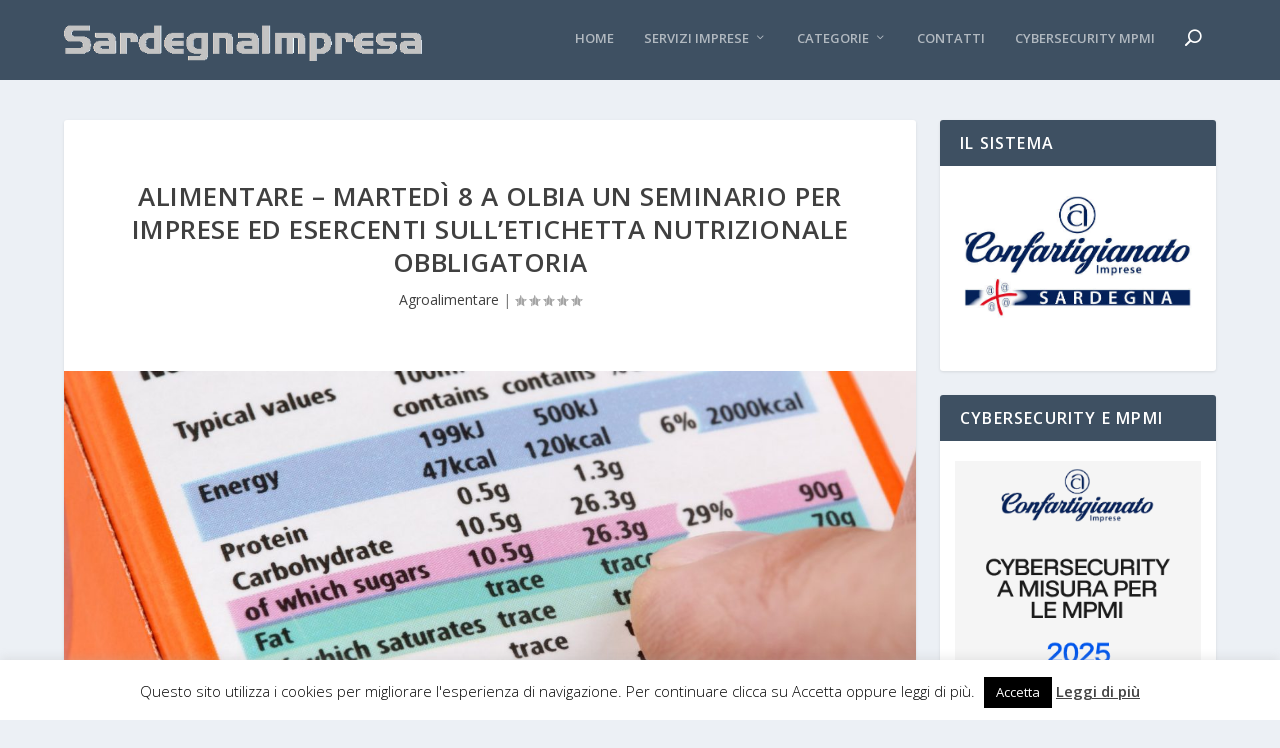

--- FILE ---
content_type: text/html; charset=utf-8
request_url: https://www.google.com/recaptcha/api2/aframe
body_size: 268
content:
<!DOCTYPE HTML><html><head><meta http-equiv="content-type" content="text/html; charset=UTF-8"></head><body><script nonce="i94xqjgqxbYHjXXva-jhrQ">/** Anti-fraud and anti-abuse applications only. See google.com/recaptcha */ try{var clients={'sodar':'https://pagead2.googlesyndication.com/pagead/sodar?'};window.addEventListener("message",function(a){try{if(a.source===window.parent){var b=JSON.parse(a.data);var c=clients[b['id']];if(c){var d=document.createElement('img');d.src=c+b['params']+'&rc='+(localStorage.getItem("rc::a")?sessionStorage.getItem("rc::b"):"");window.document.body.appendChild(d);sessionStorage.setItem("rc::e",parseInt(sessionStorage.getItem("rc::e")||0)+1);localStorage.setItem("rc::h",'1769240761734');}}}catch(b){}});window.parent.postMessage("_grecaptcha_ready", "*");}catch(b){}</script></body></html>